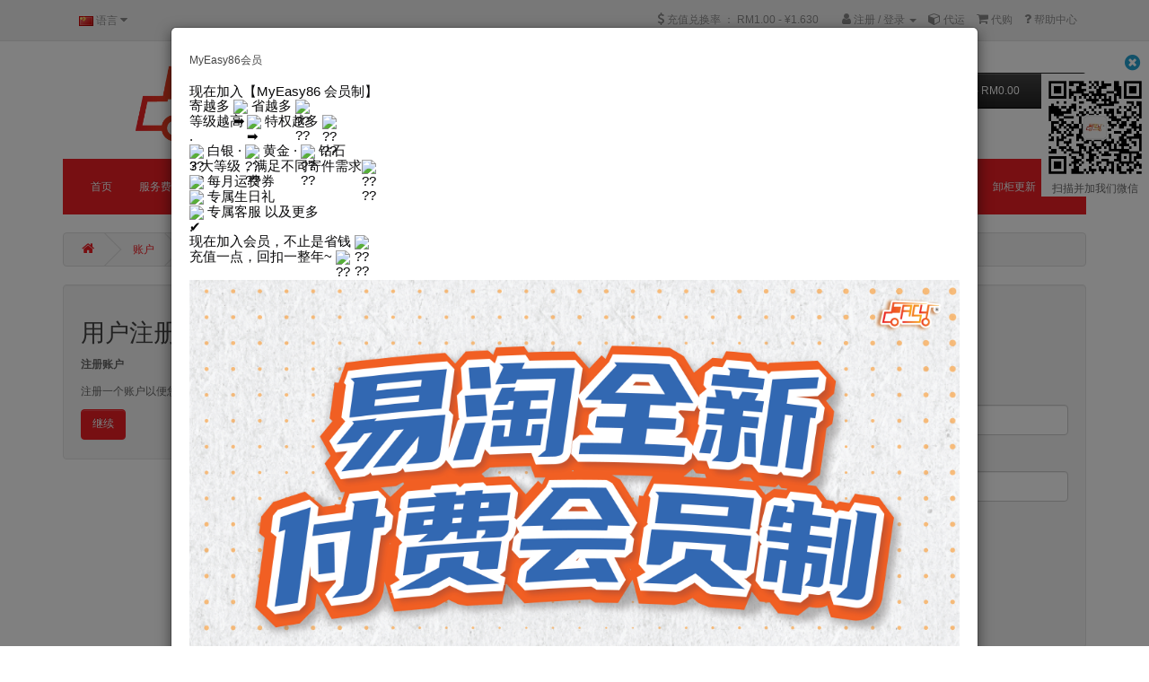

--- FILE ---
content_type: text/html; charset=utf-8
request_url: https://myeasy86.com/index.php?route=account/login
body_size: 19127
content:
<!DOCTYPE html>
<!--[if IE]><![endif]-->
<!--[if IE 8 ]><html dir="ltr" lang="cn" class="ie8"><![endif]-->
<!--[if IE 9 ]><html dir="ltr" lang="cn" class="ie9"><![endif]-->
<!--[if (gt IE 9)|!(IE)]><!-->
<html dir="ltr" lang="cn">
<!--<![endif]-->
<head>
    
<meta charset="UTF-8" />
<meta name="viewport" content="width=device-width, initial-scale=1">
<title>用户登录</title>
<base href="https://myeasy86.com/" />
<meta http-equiv="X-UA-Compatible" content="IE=edge">
<link href="https://myeasy86.com/site/myeasy86.com/image/catalog/setting/easy86 logo png.png" rel="icon" />
<script src="catalog/view/javascript/jquery/jquery-2.1.1.min.js" type="text/javascript"></script>
<link href="catalog/view/javascript/bootstrap/css/bootstrap.min.css" rel="stylesheet" media="screen" />
<script src="catalog/view/javascript/bootstrap/js/bootstrap.min.js" type="text/javascript"></script>
<link href="catalog/view/javascript/font-awesome/css/font-awesome.min.css" rel="stylesheet" type="text/css" />
<!--<link href="//fonts.googleapis.com/css?family=Open+Sans:400,400i,300,700" rel="stylesheet" type="text/css" />-->
<link href="catalog/view/theme/default/stylesheet/stylesheet.css?version=20250511" rel="stylesheet">
<!-- Android -->
<meta name="theme-color" content="#29B2E7" />
<!-- Windows Phone -->
<meta name="msapplication-navbutton-color" content="#29B2E7">
<!-- iOS Safari -->
<meta name="apple-mobile-web-app-capable" content="yes">
<meta name="apple-mobile-web-app-status-bar-style" content="black-translucent">
<link href="catalog/view/javascript/jquery/datetimepicker/bootstrap-datetimepicker.min.css" type="text/css" rel="stylesheet" media="screen" />
<link href="catalog/view/theme/default/stylesheet/zmenu/default.css?version=20210305" type="text/css" rel="stylesheet" media="screen" />
<link href="catalog/view/theme/default/stylesheet/news.css" type="text/css" rel="stylesheet" media="screen" />
    <style type="text/css">
.order_status {
        border-radius: 50px;
        padding: 6px;
        white-space: nowrap;
        font-size: 10px;
        min-width: 50px;
        font-weight: bold;
}.
.order_status_0 {
         /*border: 1px solid #999999;*/
        border: 0px;
         color: #999999;
}
.order_status_1 {
    border: 1px solid #5abcba;
    color: #5abcba;
}
.order_status_2 {
    border: 1px solid #2b9303;
    color: #2b9303;
}
.order_status_3 {
    border: 1px solid #faa732;
    color: #faa732;
}
.order_status_4 {
    border: 1px solid #dd46bf;
    color: #dd46bf;
}
.order_status_5 {
    border: 1px solid #1d89ff;
    color: #1d89ff;
}
.order_status_6 {
    border: 1px solid #02e600;
    color: #02e600;
}
.order_status_7 {
    border: 1px solid #d60000;
    color: #d60000;
}
.order_status_8 {
    border: 1px solid #ff0000;
    color: #ff0000;
}

.order_product_status {
    border-radius: 50px;
    padding: 6px;
    white-space: nowrap;
    font-size: 10px;
    min-width: 50px;
    font-weight: bold;
}.
 .order_product_status_0 {
     border: 1px solid #999999;
     color: #999999;
 }
.order_product_status_1 {
    border: 1px solid #5abcba;
    color: #5abcba;
}
.order_product_status_2 {
    border: 1px solid #2b9303;
    color: #2b9303;
}
.order_product_status_3 {
    border: 1px solid #faa732;
    color: #faa732;
}
.order_product_status_4 {
    border: 1px solid #dd46bf;
    color: #dd46bf;
}
.order_product_status_5 {
    border: 1px solid #1d89ff;
    color: #1d89ff;
}
.order_product_status_6 {
    border: 1px solid #ff0000;
    color: #ff0000;
}
.order_product_status_7 {
    border: 1px solid #d60000;
    color: #d60000;
}
.topup_status {
    border-radius: 50px;
    padding: 6px;
    white-space: nowrap;
    font-size: 10px;
    min-width: 50px;
    font-weight: bold;
}
.topup_status_0 {
    border: 1px solid #5abcba;
    color: #5abcba;
}
.topup_status_1 {
    border: 1px solid #02e600;
    color: #02e600;
}
.topup_status_2 {
    border: 1px solid #ff0000;
    color: #ff0000;
}

.delivery_status {
    border-radius: 50px;
    padding: 6px;
    white-space: nowrap;
    font-size: 10px;
    min-width: 50px;
    font-weight: bold;
}

.delivery_status_1 {
    border: 1px solid #2b9303;
    color: #2b9303;
}

.delivery_status_2 {
    border: 1px solid #dd46bf;
    color: #dd46bf;
}
@media print {
    header, footer, aside, form, .wechat-qrcode, #column-right, #column-left, .breadcrumb, .btn, iframe, #tawkchat-maximized-wrapper, #tawkchat-minified-wrapper  {
        display: none;
    }
}
</style>
<script src="catalog/view/javascript/jquery/back_to_top/back_to_top.js" type="text/javascript"></script>
<link href="catalog/view/javascript/jquery/back_to_top/back_to_top.css" rel="stylesheet">
<script src="catalog/view/javascript/jquery/scrolltofixed-min.js" type="text/javascript"></script>
<script src="catalog/view/javascript/jquery/jquery.marquee.min.js" type="text/javascript"></script>
<script src="catalog/view/javascript/jquery/jquery.grids.min.js" type="text/javascript"></script>
<script src="catalog/view/javascript/common.js?version=20250424" type="text/javascript"></script>
<script type="text/javascript">
        $(document).ready(function() {
            // 3 options
            $('#top').scrollToFixed(); // top bar
            // $('#menu').scrollToFixed(); // menu bar
            // $('header').scrollToFixed(); // entire header
        });
</script>
<script src="catalog/view/javascript/jquery/datetimepicker/moment.js" type="text/javascript"></script>
<script src="catalog/view/javascript/jquery/datetimepicker/bootstrap-datetimepicker.min.js" type="text/javascript"></script>
<script src="catalog/view/javascript/modal.js" type="text/javascript"></script>
<!-- Google tag (gtag.js) -->
<script async src="https://www.googletagmanager.com/gtag/js?id=G-82GGE5XBHC"></script>
<script>
  window.dataLayer = window.dataLayer || [];
  function gtag(){dataLayer.push(arguments);}
  gtag('js', new Date());

  gtag('config', 'G-82GGE5XBHC');
</script>


<script>
!function(f,b,e,v,n,t,s)
{if(f.fbq)return;n=f.fbq=function(){n.callMethod?
n.callMethod.apply(n,arguments):n.queue.push(arguments)};
if(!f._fbq)f._fbq=n;n.push=n;n.loaded=!0;n.version='2.0';
n.queue=[];t=b.createElement(e);t.async=!0;
t.src=v;s=b.getElementsByTagName(e)[0];
s.parentNode.insertBefore(t,s)}(window,document,'script','https://connect.facebook.net/en_US/fbevents.js');
fbq('init', '745763832461365');
fbq('track', 'PageView');





</script>
<noscript>
<img height="1" width="1" src="https://www.facebook.com/tr?id=745763832461365&ev=PageView&noscript=1"/>
</noscript><style id="vie-theme-editor-style">.owl-carousel {
  background-color: transparent;
}

.owl-controls.clickable {
  height: 0;
}

header {
  margin-bottom: 0;
}

#menu.navbar {
  margin-bottom: 0;
}

#content {
  /*padding-top: 20px;*/
  min-height: 0;
}

/*
#slideshow0 {
  margin: 0;
}
*/

.breadcrumb {
  margin-top: 20px;
  /*margin-bottom: 0;*/
}

footer h2 {
  font-size: 13px;
  font-weight: bold;
  color: #fff;
}

/*
footer hr {
  display: none;
}
*/

#page-wrapper.boxed {
  max-width: 1170px;
  margin: 0 auto;
}

#vie-promotion-content-container {
  margin-top: 30px;
}

.contact-information-list i,
.contact-information-list p {
  display: inline-block;
}

.contact-information-list li {
  padding: 0;
}

.contact-information-list i {
  vertical-align: top;
  padding-top: 5px;
  padding-right: 5px;
}

/* Main */





body a {
  color: rgb(237, 29, 36);
}



body a:hover {
  color: rgb(193, 3, 9);
}


/* Headings */














/* Top Bar */
#top .nav .open > a {
  background-color: transparent;
}













/* Header */



/* Search */







#search .input-group-btn button {
  
  
}


#search .input-group-btn button:hover {
  
  
}

/* Cart */


















/* Main Navigation */

#menu {
  
  background-color: rgb(237, 29, 36);
  
  
  background-image: none;
  
  
  
  
  
  border: 1px solid rgb(237, 29, 36);
  
  
  border-radius: 0px;
    
}





#menu .nav > li > a {
  
  
  padding-top: 20px;
  padding-bottom: 20px;
  
}





#menu .btn-navbar,
#menu .btn-navbar:hover,
#menu .btn-navbar:focus,
#menu .btn-navbar:active,
#menu .btn-navbar.disabled,
#menu .btn-navbar[disabled] {
  
    background-image: none;
    background-color: transparent;
    border-color: transparent;
  
  
}


/* Navigation Submenus */












/* Product Listing */


































/* Footer */
 







/* Bottom */
#bottom {
  padding: 5px 0;
}

#bottom .payment-methods ul {
  list-style: none;
  margin-bottom: 0;
  text-align: right;
}

#bottom .payment-methods li {
  display: inline-block;
  width: 50px;
  background-color: #fff;
  border-radius: 2px;
  text-align: center;
  padding: 0px 5px;  
}

 





/* Form Elements */







.btn-primary {
  
  background-image: none;
  background-color: rgb(237, 29, 36);
  
  
  
  border-color: rgb(237, 29, 36);
  
}



.btn-primary:hover {
  
  background-image: none;
  background-color: rgb(189, 6, 12);
  
  
  
  border-color: rgb(237, 29, 36);
  
}




/* BREADCRUMB */






/* PAGINATION */










/* LIST */








/* Information Module */
.sidebar .nav-tabs {
  border-bottom: none;
  
}

.sidebar .nav-tabs > li > a {
  margin-right: 0;
  border-radius: 0;
  
}


/* Product Page */











</style>
<style>.account-order_product #content .table tr td:nth-child(3) {width: 110px!important;}

.account-order_product #content .table thead .text-left:nth-child(3), .account-order_product #content .table thead .text-left:nth-child(4) {
text-align: center;
}

.account-address-add #content .form-group:nth-child(9) .col-sm-10:after {
content: "请填写正确的邮政编码，因填写错误邮政编码将会产生费用"!important;
color: red;
font-size: 13px;
}

.account-address-edit #content .form-group:nth-child(9) .col-sm-10:after {
content: "请填写正确的邮政编码，因填写错误邮政编码将会产生费用"!important;
color: red;
font-size: 13px;
}

.account-submit_order #shipping-address-type  #shipping-new .form-group:nth-child(9) .col-sm-10:after {
content: "请填写正确的邮政编码，因填写错误邮政编码将会产生费用"!important;
color: red;
font-size: 13px;
}

@media (min-width: 1300px) {
.container {
    width: 1340px;
}
}
body, h1, h2, h3, h4, h5, h6, p, a, span, li, b, strong, div, li, td, th { font-family: Helvetica, Arial, 'Hiragino Sans GB', 'Microsoft Yahei', '黑体', sans-serif;
}

#tab-1 .delivery_status {
display: none;
}

[id^="gb-widget"] {
bottom: 101px !important;
}

.information-contact #content form{
display:none !important;
}

.product-thumb .caption {
min-height: 150px;
}
.product-layout .product-thumb .caption {
min-height: 200px;
}

@media (min-width: 768px ) {
    #logo-container #search, #logo-container #cart, #logo-container #order_tracking_search {
        margin-top: 15px;
    }


#bottom a {
color: #e2e2e2;
}

a.order_upload {
display: none;
}

.account-order_product-edit-cn #content fieldset .form-group:nth-child(17) .col-sm-2:after { content: "\A(客户记录用途)"!important;
white-space: pre-line; }

.account-order_product-edit-en #content fieldset .form-group:nth-child(17) .col-sm-2:after { content: "\A(for customer reference only)"!important;
white-space: pre-line; }

.information-warehouse #content .panel-default:nth-child(2) .row:nth-child(4):after { content: "适用于邮编 79000-82999 "!important;
font-size: 12.5px; }

.information-warehouse #content .panel-default:nth-child(3) .row:nth-child(4):after { content: " 适用于邮编40000-40170，40150-40160，40400-40460，41000-41400，42000-42200，42500-42700，43000-43500，43200-43300，43700，46000-46400，47000,  47100-47190，47300-47301，47400-47410，47500-47650，47800-47820,  47830，48000-48300，50000-50585，51000-51200，52000-52200，53000-53300，55000-55300，56000-56100，57000-58200,  68000，68100，30000-36800，83000-83999，84000-85000，86000-86200 **偏远地区除外，请先咨询客服**"!important;
font-size: 12.5px; }
}
.information-warehouse #content .panel-default:nth-child(4) .row:nth-child(4):after { content: "适用于邮编 01000-01694, 02400-02500, 05000-05990, 06000-06009, 06250, 06350-06750, 08000-08010, 08100-08110, 08300-08330, 08600-08800, 09000, 09400, 09600, 11000-14200, 14300,14400"!important;
font-size: 12.5px; }
}
.information-warehouse #content .panel-default:nth-child(2) .row:nth-child(4):after { content: "适用于邮编 79000 - 82999 **偏远地区PENGERANG, DESARU, BENUT, KUKUP,LAYANG-LAYANG,TANJUNG SEDILI除外，请先咨询客服**"!important;
font-size: 12.5px; }
}
.account-submit_order #shipping-address-type .radio:nth-child(2):after {
content: "  **亲，提交前请确认正确的发货地址"!important;
color:red;
}
/*
.information-warehouse #content .panel-default:nth-child(1) .row:nth-child(4):after { content: " 适用于邮编 47500-47650，47100-47190，57000-58200"!important;
font-size: 12.5px; }
}
*/
.account-submit_order #addon-service-panel-body:after{
content: "  **任何包裹要求请备注【快递单号】和【说明】，备注订单号一律无视。"!important;
color:red;
}
.account-submit_order #delivery-method-panel-body:before{
content: "  **Please read & understand our Terms & Conditions before place order 下单前请先细读条款条规，一旦提交运单不允许增加或者减少包裹，请提交运单前务必检查清楚"!important;
color:red;
}
.information-warehouse-cn .panel-group #warehouse1 .panel-body:before{
content: "  空运/海运服务"!important;
color:black;
font-size: 16px;
margin-left: auto;
margin-right: auto;
font-weight: bold;
}
.information-warehouse-cn .panel-group #warehouse3 .panel-body:before{
content: "  海运服务 【吉隆坡/雪兰莪】指定邮编地区"!important;
color:black;
font-size: 16px;
margin-left: auto;
margin-right: auto;
font-weight: bold;
}
.information-warehouse-cn .panel-group #warehouse4 .panel-body:before{
content: "  海运服务 【柔佛】指定邮编地区"!important;
color:black;
font-size: 16px;
margin-left: auto;
margin-right: auto;
font-weight: bold;
}
.information-warehouse-cn .panel-group #warehouse5 .panel-body:before{
content: " 海运服务【吉隆坡/雪兰莪】指定邮编地区"!important;
color:black;
font-size: 16px;
margin-left: auto;
margin-right: auto;
font-weight: bold;
}

.information-warehouse-cn .panel-group #warehouse6 .panel-body:before{
content: " 海运服务【槟城】指定邮编地区"!important;
color:black;
font-size: 16px;
margin-left: auto;
margin-right: auto;
font-weight: bold;
}
#bottom .container{
text-align: center;
}

 @media only screen and (max-width: 760px), (min-device-width: 768px) and (max-device-width: 979px)  {


		
	}

.btn_save_as_draft {
display: none;
}

.list-inline > li:nth-child(2) > a{
display:none;
}
 @media only screen and (max-width: 760px), (min-device-width: 768px) and (max-device-width: 979px)</style>
    <meta property="og:title" content="用户登录" >
    <meta property="og:description" content="" >
            <meta property="og:image" content="https://myeasy86.com/site/myeasy86.com/image/cache/catalog/setting/Untitled-1-01-200x200.jpg" >
    <meta property="og:image:width" content="300">
    <meta property="og:image:height" content="300">
        <meta property="og:site_name" content="MyEasy86易淘 " >
        <meta property="og:type" content="website" >
        <!--<link rel="stylesheet" href="https://use.fontawesome.com/releases/v5.8.1/css/all.css" integrity="sha384-50oBUHEmvpQ+1lW4y57PTFmhCaXp0ML5d60M1M7uH2+nqUivzIebhndOJK28anvf" crossorigin="anonymous">-->
</head>
<body class="no-login account-login account-login no-login account-login account-login-cn body-cn">
<div id="page-wrapper" class="">
    <header>
  <nav id="top">
  <div class="container">
          <div class="pull-left">
<form action="https://myeasy86.com/index.php?route=common/language/language" method="post" enctype="multipart/form-data" id="language">
  <div class="btn-group">
    <button class="btn btn-link dropdown-toggle" data-toggle="dropdown">
            <img src="image/flags/cn.png" alt="Chinese" title="Chinese">                    <span class="hidden-xs hidden-sm hidden-md">语言</span> <i class="fa fa-caret-down"></i></button>
    <ul class="dropdown-menu">
            <li><a href="cn"><img src="image/flags/cn.png" alt="Chinese" title="Chinese" /> Chinese</a></li>
            <li><a href="en"><img src="image/flags/gb.png" alt="English" title="English" /> English</a></li>
          </ul>
  </div>
  <input type="hidden" name="code" value="" />
  <input type="hidden" name="redirect" value="https://myeasy86.com/index.php?route=account/login" />
</form>
</div>
    <div id="top-links" class="nav pull-right">
      <ul class="list-inline">
          

                    <li><a href="https://myeasy86.com/index.php?route=account/topup"><i class="fa fa-dollar"></i></a> <span class="hidden-xs hidden-sm hidden-md">充值兑换率 ：</span>
                                <span>RM1.00 - ¥1.630</span>
                        </li>
                  <li><a href="https://myeasy86.com/index.php?route=information/contact"><i class="fa fa-phone"></i></a> <span class="hidden-xs hidden-sm hidden-md">   </span></li>
                    <li class="dropdown"><a href="https://myeasy86.com/index.php?route=account/account" title="会员中心" class="dropdown-toggle" data-toggle="dropdown"><i class="fa fa-user"></i> <span class="hidden-xs hidden-sm hidden-md">注册 / 登录</span> <span class="caret"></span></a>
                    <ul class="dropdown-menu dropdown-menu-right">
                        <li><a href="https://myeasy86.com/index.php?route=account/register">注册</a></li>
            <li><a href="https://myeasy86.com/index.php?route=account/login">登录</a></li>
                      </ul>
        </li>
        <!--<li><a href="https://myeasy86.com/index.php?route=account/wishlist" id="wishlist-total" title="收藏 （0）"><i class="fa fa-heart"></i> <span class="hidden-xs hidden-sm hidden-md">收藏 （0）</span></a></li>-->
        <!--<li><a href="https://myeasy86.com/index.php?route=checkout/cart" title="代运／代购"><i class="fa fa-shopping-cart"></i> <span class="hidden-xs hidden-sm hidden-md">代运／代购</span></a></li>-->
                    <li><a href="https://myeasy86.com/index.php?route=account/shipforme" title="代运"><i class="fa fa-cube"></i> <span class="hidden-xs hidden-sm hidden-md">代运</span></a></li>
                              <li><a href="https://myeasy86.com/index.php?route=information/buy_for_me" title="代购"><i class="fa fa-shopping-cart"></i> <span class="hidden-xs hidden-sm hidden-md">代购</span></a></li>
                    <!--<li><a href="https://myeasy86.com/index.php?route=checkout/checkout" title="去结账"><i class="fa fa-share"></i> <span class="hidden-xs hidden-sm hidden-md">去结账</span></a></li>-->
                    <li><a href="https://myeasy86.com/index.php?route=information/faq" title="帮助中心"><i class="fa fa-question"></i> <span class="hidden-xs hidden-sm hidden-md">帮助中心</span></a></li>
                </ul>
    </div>
  </div>
</nav>
  <div id="logo-container" class="container">
    <div class="row">
      <div class="col-sm-4">
        <div id="logo">
                    <a href="https://myeasy86.com/"><img src="https://myeasy86.com/site/myeasy86.com/image/catalog/setting/Untitled-1-01.jpg" title="MyEasy86易淘 " alt="MyEasy86易淘 " class="img-responsive" /></a>
                  </div>
      </div>
                    <div class="col-sm-5"><div id="search" class="input-group">
    <input type="text" name="search" value="" placeholder="输入淘口令，欲购买商品的网址搜索" class="form-control input-lg" />
        <span class="input-group-btn">
    <button type="button" class="btn btn-default btn-lg"><i class="fa fa-search"></i></button>
  </span>
  </div>

</div>
      <div class="col-sm-3"><div id="cart" class="btn-group btn-block">
  <button type="button" data-toggle="dropdown" data-loading-text="载入中..." class="btn btn-inverse btn-block btn-lg dropdown-toggle"><i class="fa fa-shopping-cart"></i> <span id="cart-total">0 个商品 - RM0.00</span></button>
  <ul class="dropdown-menu pull-right">
    <form action="https://myeasy86.com/index.php?route=checkout/checkout&amp;warehouse_id=0" method="post" enctype="multipart/form-data">
        <li>
      <p class="text-center">您的购物车内没有商品！</p>
    </li>
              </form>
  </ul>
</div>
<script type="text/javascript">
  $('#cart .dropdown-menu').on('click', function (e) {
    e.stopPropagation();
  });

  $('#input-cart-warehouse-id').on('change', function () {
    var checkout_url = $(this).closest("form").attr("action");
    //var checkout_url = $('#button-cart-checkout').attr('href');

    if (checkout_url) {
      checkout_url = checkout_url.substr(0, 17 + checkout_url.indexOf('checkout/checkout')) + '&product_type=1&warehouse_id=' + this.value;

      //$('#button-cart-checkout').attr('href', checkout_url);
      $(this).closest("form").attr("action", checkout_url);
    }
  });

  $('#button-cart-checkout').click(function () {
    $('#input-cart-warehouse-id').trigger('change');
    var warehouse_id = $('#input-cart-warehouse-id').val();
    var cart_total = $('#cart_total_value').val();
    var balance = $('#account_balance_value').val();

    if (parseFloat(balance) >= parseFloat(cart_total)) {
      if (warehouse_id > 0) {
        $('#input-cart-warehouse-id').parent().removeClass("has-error");
        $('#cart-warehouse-error').hide();

                  return true;
              } else {
        $('#input-cart-warehouse-id').parent().removeClass("has-error").addClass("has-error");
        $('#cart-warehouse-error').show();
        alert('请选择仓库');
        return false;
      }
    } else {
      alert('');
            return false;
    }
  });
</script>
</div>
                  </div>
  </div>

<div class="container">
<!--HORIZONTAL-->
<nav id="menu" class="navbar ">
    <div class="navbar-header"><span id="category" class="visible-xs">菜单</span>
        <button type="button" class="btn btn-navbar navbar-toggle" data-toggle="collapse" data-target=".navbar-ex1-collapse"><i class="fa fa-bars"></i></button>
    </div>
    <div class="collapse navbar-collapse navbar-ex1-collapse">
        <ul class="nav navbar-nav">
            <li >
<a href="/" class=""><span class="z-title">首页</span></a>
</li> 
<li >
<a href="/index.php?route=information/delivery_fee" class=""><span class="z-title">服务费用</span></a>
</li> 
<li >
<a href="/index.php?route=account/account" class=""><span class="z-title">会员中心</span></a>
</li> 
<li >
<a href="/index.php?route=information/order_tracking" class=""><span class="z-title">运单追踪</span></a>
</li> 
<li >
<a href="/about_us" class=""><span class="z-title">关于我们</span></a>
</li> 
<li >
<a href="/index.php?route=information/contact" class=""><span class="z-title">联系我们</span></a>
</li> 
<li >
<a href="https://myeasy86.com/terms" class=""><span class="z-title">条款条规</span></a>
</li> 
<li >
<a href="https://myeasy86.com/index.php?route=information/information&information_id=8" class=""><span class="z-title">一键代购/代运</span></a>
</li> 
<li >
<a href="https://myeasy86.com/淘宝代购" class=""><span class="z-title">淘宝代购</span></a>
</li> 
<li >
<a href="https://myeasy86.com/如何选择仓库_驿站" class=""><span class="z-title">如何选择仓库 或 驿站</span></a>
</li> 
<li >
<a href="https://myeasy86.com/代运教学" class=""><span class="z-title">代运教学</span></a>
</li> 
<li >
<a href="https://myeasy86.com/self_collect" class=""><span class="z-title">自提站点</span></a>
</li> 
<li >
<a href="https://myeasy86.com/index.php?route=information/information&information_id=14" class=""><span class="z-title">卸柜更新</span></a>
</li> 
        </ul>
    </div>
</nav>

        

</div>
</header>
                        <script>
        document.addEventListener("DOMContentLoaded", () => {
            const imageElements = document.querySelectorAll('img, [attr_image]');
        const imageSources = [];

        imageElements.forEach(function (el) {
            const src = el.getAttribute('src') || el.getAttribute('attr_image');

            if (src && src.includes('cbu01.alicdn.com')) {
                imageSources.push(src);

                // 设置 loading 占位图
                if (el.tagName.toLowerCase() === 'img') {
                    el.setAttribute('alt', '');
                    el.setAttribute('data-original-src', src);
                    el.setAttribute('src', '/image/loading_gray.gif');
                }
            }
        });

        //console.log(imageSources);

        if (imageSources.length === 0) return;

        /*
        imageSources.forEach(originalSrc => {
            $.ajax({
                url: 'index.php?route=tool/image/convert',
                type: 'post',
                data: { images: [{ original: originalSrc, src: originalSrc }] },
                dataType: 'json',
                success: function(json) {
                    //console.log(json);
                    if (!json || !json[0] || !json[0].base64) return;

                    const base64Image = json[0].base64;

                    // 替换 <img> 的 src
                    document.querySelectorAll('img').forEach(img => {
                        const currentSrc = img.getAttribute('data-original-src');
                        if (currentSrc === originalSrc) {
                            img.setAttribute('src', base64Image);
                            img.removeAttribute('data-original-src');
                        }
                    });

                    // 替换 background-image
                    document.querySelectorAll('[style]').forEach(el => {
                        const styleBg = el.style.backgroundImage;
                        if (styleBg && styleBg.includes(originalSrc)) {
                            el.style.backgroundImage = `url("${base64Image}")`;
                            }
                        });
                    }
                });
            });
            */

        const batchSize = 5; // 一次处理5张图
        for (var i = 0; i < imageSources.length; i += batchSize) {
            const batch = imageSources.slice(i, i + batchSize);

            $.ajax({
                url: '/convert_image.php',
                type: 'post',
                data: {
                    images: batch.map(originalSrc => ({ original: originalSrc, src: originalSrc }))
        },
            dataType: 'json',
                success: function(json) {
                if (!json || !Array.isArray(json)) return;

                json.forEach(item => {
                    if (!item.base64 || !item.original) return;

                const base64Image = item.base64;
                const originalSrc = item.original;

                // 替换 <img> 的 src
                document.querySelectorAll('img').forEach(img => {
                    const currentSrc = img.getAttribute('data-original-src');
                if (currentSrc === originalSrc) {
                    img.setAttribute('src', base64Image);
                    img.removeAttribute('data-original-src');
                }
            });

                // 替换 background-image
                document.querySelectorAll('[style]').forEach(el => {
                    const styleBg = el.style.backgroundImage;
                if (styleBg && styleBg.includes(originalSrc)) {
                    el.style.backgroundImage = `url("${base64Image}")`;
                }
            });
            });
            }
        });
        }

        });
    </script>
    <div class="container">
  <ul class="breadcrumb">
        <li><a href="https://myeasy86.com/"><i class="fa fa-home"></i></a></li>
        <li><a href="https://myeasy86.com/index.php?route=account/account">账户</a></li>
        <li><a href="https://myeasy86.com/index.php?route=account/login">登录</a></li>
            </ul>
      <div class="row">                      <div id="content" class="col-sm-12"><div>
    <style>
.account-order_product #tab-3 input {
 display: none;
}
</style>

<script>
$('.account-order_product #tab-3 form').before('<div style="color:red; font-weight: bold; font-size: 18px">USJ 01 驿站已关闭 暂时无法提交运单， 请在 15/3/25， 9:00早上从新提交运单。 导致任何不便， 深感抱歉。<br/></div>');
</script></div>
      <div class="row">
                <div class="col-sm-6" id="div_register">
          <div class="well">
            <h2>用户注册</h2>
            <p><strong>注册账户</strong></p>
            <p>注册一个账户以便您更快捷地购物， 查看订单状态， 查看订购记录， 和更多的管理项目。</p>
            <a href="https://myeasy86.com/index.php?route=account/register" class="btn btn-primary">继续</a></div>
        </div>
                <div class="col-sm-6" id="div_login" >
          <div class="well">
            <h2>会员登录</h2>
            <p><strong>如果您已经是本站会员，请直接登录。</strong></p>
            <form action="https://myeasy86.com/index.php?route=account/login" method="post" enctype="multipart/form-data">
              <div class="form-group">
                <label class="control-label" for="input-email">用户名 / 邮箱地址</label>
                <input type="text" name="email" value="" placeholder="用户名 / 邮箱地址" id="input-email" class="form-control" />
              </div>
              <div class="form-group">
                <label class="control-label" for="input-password">密码：</label>
                <input type="password" name="password" value="" placeholder="密码：" id="input-password" class="form-control" />
                <a href="https://myeasy86.com/index.php?route=account/forgotten">忘记密码？</a></div>
                <div><label class="checkbox">
                        <input name="remember_me" type="checkbox" value="1" />
                        保持登入状态（30天）</label></div>
              <input type="submit" value="登录" class="btn btn-primary" style="float:left" />
                          </form>
              <div id="fb-root"></div>
<script type="text/javascript"><!--

    $(document).ready(function(){
        $("#pop_win").height($(window).height()+"px");
        $("#pop_win").width($(window).width()+"px");

        $("#user_form").submit(function(e){
            e.preventDefault();
            $.ajax({
                url:"index.php?route=account/facebook_login",
                data:$(this).serialize()+"&register=1",
                dataType:"json",
                type:"post",
                success:function(data){
                    if(data["action"]=="register_failed"){
                        if ($('.form-group').hasClass('has-error')) {
                            $('.form-group').removeClass('has-error');
                            $('.form-group > div > div').html('');
                        }
                        if (typeof data["error"]["warning"] != "undefined") {
                            $("#msg-warning").html("<div class='alert alert-danger'>" + data["error"]["warning"] + "</div>");
                        }
                        if (typeof data["error"]["username"] != "undefined") {
                            $("#msg-username").html("<div class='text-danger'>" + data["error"]["username"] + "</div>");
                            $("#msg-username").parent().addClass('has-error');
                        }
                        if (typeof data["error"]["email"] != "undefined") {
                            $("#msg-email").html("<div class='text-danger'>" + data["error"]["email"] + "</div>");
                            $("#msg-email").parent().addClass('has-error');
                        }
                        if (typeof data["error"]["firstname"] != "undefined") {
                            $("#msg-firstname").html("<div class='text-danger'>" + data["error"]["firstname"] + "</div>");
                            $("#msg-firstname").parent().addClass('has-error');
                        }
                        if (typeof data["error"]["lastname"] != "undefined") {
                            $("#msg-lastname").html("<div class='text-danger'>" + data["error"]["lastname"] + "</div>");
                            $("#msg-lastname").parent().addClass('has-error');
                        }
                        if (typeof data["error"]["telephone"] != "undefined") {
                            $("#msg-telephone").html("<div class='text-danger'>" + data["error"]["telephone"] + "</div>");
                            $("#msg-telephone").parent().addClass('has-error');
                        }
                                        } else if(data["action"]=="register_success" || data["action"]=="edit_success"){
                                                    window.location.href = "index.php?route=account/account"; // need to change for different page
                                            } else {
                        alert("请稍后再试");
                    }
                }
            });
        });

    });

    // This is called with the results from from FB.getLoginStatus().
    function statusChangeCallback(response) {
        console.log("statusChangeCallback");
        console.log(response);
        // The response object is returned with a status field that lets the
        // app know the current login status of the person.
        // Full docs on the response object can be found in the documentation
        // for FB.getLoginStatus().
        //var uri = encodeURI('http://logistics.worldsyntech.com/index.php?route=account/facebook_login');
        if (response.status === "connected") {
            //alert("connected");
            //window.location.href=uri;
            // Logged into your app and Facebook.
            facebookLogin();
            $("#status").html("facebookLogin");
        } else if (response.status === "not_authorized") {
            //alert("not_authorized");
            //if ($('#is-desktop').is(':hidden')) {
                authoriseLogin();
            //}
            //window.location = encodeURI("https://www.facebook.com/dialog/oauth?client_id=172062696994082&redirect_uri="+uri+"&response_type=token&scope=public_profile,email");
            // The person is logged into Facebook, but not your app.
            $("#status").html("如果弹出窗口被拦截，<br/>请刷新后重新使用脸书登录。");

        } else {
            //alert("else");
            //if ($('#is-desktop').is(':hidden')) {
                authoriseLogin();
            //}
            //window.location = encodeURI("https://www.facebook.com/dialog/oauth?client_id=172062696994082&redirect_uri="+uri+"&response_type=token&scope=public_profile,email");
            // The person is not logged into Facebook, so we"re not sure if
            // they are logged into this app or not.
            $("#status").html("请先登录去脸书．");
        }
        $("#status").append('|' + response.status);
    }

    // This function is called when someone finishes with the Login
    // Button.  See the onlogin handler attached to it in the sample
    // code below.
    function checkLoginState() {
        //deleteCookie("fblo_172062696994082");
        //deleteCookie("fbm_172062696994082");
        //deleteCookie("fbsr_172062696994082");

        FB.getLoginStatus(function(response) {
            statusChangeCallback(response);
        });
    }

    function authoriseLogin() {

        FB.login(function(response){
            if(response.status == 'connected'){
                facebookLogin();
            } else {
                //document.getElementById("status").innerHTML = "Please log into this app.";
            }
        },{scope: 'email'}); // , display: 'redirect'

    }

    window.fbAsyncInit = function() {
        FB.init({
            appId      : "172062696994082",
            channelUrl : '//connect.facebook.net/en_US/all.js', // Channel File
            cookie     : true,  // enable cookies to allow the server to access
            status     : true, // check login
            xfbml      : true,  // parse social plugins on this page
            version    : "v2.9" // use graph api version 2.5
        });

        // Now that we"ve initialized the JavaScript SDK, we call
        // FB.getLoginStatus().  This function gets the state of the
        // person visiting this page and can return one of three states to
        // the callback you provide.  They can be:
        //
        // 1. Logged into your app ("connected")
        // 2. Logged into Facebook, but not your app ("not_authorized")
        // 3. Not logged into Facebook and can"t tell if they are logged into
        //    your app or not.
        //
        // These three cases are handled in the callback function.

        //FB.getLoginStatus(function(response) {
        //    statusChangeCallback(response);
        //});

    };

    // Load the SDK asynchronously
    (function(d, s, id) {
        var js, fjs = d.getElementsByTagName(s)[0];
        if (d.getElementById(id)) return;
        js = d.createElement(s); js.id = id;
        js.src = "//connect.facebook.net/en_US/sdk.js";
        fjs.parentNode.insertBefore(js, fjs);
    }(document, "script", "facebook-jssdk"));

    // Here we run a very simple test of the Graph API after login is
    // successful.  See statusChangeCallback() for when this call is made.
    function facebookLogin() {
        console.log("Welcome!  Fetching your information.... ");
        alert('脸书登录中 ...');
        FB.api("/me?fields=id,first_name,last_name,email", function(response) {
            if (typeof response.email == "undefined") {
                response.email = '';
            }
            var remember_me = 0;
            if ($('input[name=remember_me]').length && $('input[name=remember_me]').prop('checked')) {
                remember_me = 1;
            }

            $.ajax({
                url:"index.php?route=account/facebook_login",
                data:"facebook_id="+response.id+"&fb_first_name="+encodeURIComponent(response.first_name)+"&fb_last_name="+encodeURIComponent(response.last_name)+"&fb_email="+encodeURIComponent(response.email)+"&login=1&remember_me="+remember_me,
                dataType:"json",
                type:"post",
                success:function(data){
                    if (data["action"]=="login_success"){
                                            window.location.href = "index.php?route=account/account"; // need to change to different page
                                            } else if(data["action"]=="login_failed"){
                        document.getElementById("status").innerHTML = "<br/><div class='alert alert-danger'>" + data["error"]["warning"] + "</div>";
                    } else if(data["action"]=="register" || data["action"]=="edit_profile"){
                        //window.location.href = "index.php?route=account/edit";
                        $("#facebook_id").val(data["facebook_id"]);
                        $("#username").val(data["username"]);
                        $("#firstname").val(data["firstname"]);
                        $("#lastname").val(data["lastname"]);
                        $("#email").val(data["email"]);
                        $("#pop_win").show();
                    }
                }
            });

            //document.getElementById("status").innerHTML = "Thanks for logging in, " + response.name + "!";
        });
    }
//--></script>

<div style="padding: 0px 10px; float: left; display: inline-block">
    <button id="button-facebook" class="btn btn-primary" onclick="checkLoginState();" style="width:100%"><i class="fa fa-facebook-square" aria-hidden="true"></i> 脸书登录</button>
    <!--<fb:login-button size="large" scope="public_profile,email" onlogin="checkLoginState();">脸书登录    </fb:login-button>-->

    <div id="status">
    </div>
    <div id="is-desktop" class="hidden-xs"></div>
</div>

<div id="pop_win" style="background-color:rgba(0,0,0,0.5);position:fixed;top:0;left:0;display:none;z-index:2000;overflow: auto">
    <div class="pop_up" id="pop_up" style="width:320px;position:absolute;left:50%;margin-left:-160px;background-color:#FFF;padding:1em;border:0.5em solid #CCC;margin-top:1em;">
        <div class="facebook-popup-close">
            <a class="close" href = "javascript:void(0)" onclick = "document.getElementById('pop_win').style.display='none'"><i class="fa fa-times-circle"></i></a>

        </div>
        <div class='alert alert-info'>请填写您的个​​人资料和登录</div>

        <form id="user_form">
            <input type="hidden" id="facebook_id" name="facebook_id" />

            <div class="form-group required" style="display: none;">
                <input type="hidden" name="customer_group_id" value="1" />
            </div>

            <div class="form-group required">
                <label class="control-label">用户名：</label>
                <input type="text" id="username" name="username" class="form-control" />
                <small><b>长度必须在3到10字符之间。 只可含有英文字母, 数字字符。</b></small>
                <div id="msg-username"></div>
            </div>
            <div class="form-group required">
                <label class="control-label">您的名字：</label>
                <input type="text" id="firstname" name="firstname" class="form-control" />
                <div id="msg-firstname"></div>
            </div>
            <div class="form-group required">
                <label class="control-label">您的姓氏：</label>
                <input type="text" id="lastname" name="lastname" class="form-control" />
                <div id="msg-lastname"></div>
            </div>
            <div class="form-group required">
                <label class="control-label">电子邮箱：</label>
                <input type="text" id="email" name="email" class="form-control" readonly="readonly" />
                <div id="msg-email"></div>
            </div>
            <div class="form-group required">
                <label class="control-label">联系电话：</label>
                <input type="text" id="telephone" name="telephone" class="form-control" />
                <div id="msg-telephone"></div>
            </div>



            

            <div class="form-group" data-sort="10000" id="msg-warning"></div>
            <div class="form-group text-center" data-sort="10001">
                <input type="submit" class="btn btn-primary center-block" value="继续" />
            </div>
            <div class="clearfix"></div>
        </form>

    </div>
</div>
<script type="text/javascript"><!--
    $('#user_form button[id^=\'button-custom-field\']').on('click', function() {
        var node = this;

        $('#form-upload').remove();

        $('body').prepend('<form enctype="multipart/form-data" id="form-upload" style="display: none;"><input type="file" name="file" /></form>');

        $('#form-upload input[name=\'file\']').trigger('click');

        if(typeof timer !='undefined'){
            clearInterval(timer);
        }

        timer = setInterval(function() {
            if ($('#form-upload input[name=\'file\']').val() != '') {
                clearInterval(timer);
				var upload_url = 'index.php?route=tool/upload';
				if ($(node).parent().find('input[name^=watermark_image]').val() != '') {
					upload_url = upload_url + '&watermark_image=' + $(node).parent().find('input[name^=watermark_image]').val();
				}	
			
                $.ajax({
				    url: upload_url,
                    type: 'post',
                    dataType: 'json',
                    data: new FormData($('#form-upload')[0]),
                    cache: false,
                    contentType: false,
                    processData: false,
                    beforeSend: function() {
                        $(node).button('loading');
                    },
                    complete: function() {
                        $(node).button('reset');
                    },
                    success: function(json) {
                        $(node).parent().find('.text-danger').remove();

                        if (json['error']) {
                            $(node).parent().find('input').after('<div class="text-danger">' + json['error'] + '</div>');
                        }

                        if (json['success']) {
                            alert(json['success']);

                            $(node).parent().find('input').attr('value', json['code']);
                        }
                    },
                    error: function(xhr, ajaxOptions, thrownError) {
                        alert(thrownError + "\r\n" + xhr.statusText + "\r\n" + xhr.responseText);
                    }
                });
            }
        }, 500);
    });

    $('#user_form .form-group[data-sort]').detach().each(function() {
        if ($(this).attr('data-sort') >= 0 && $(this).attr('data-sort') <= $('#user_form .form-group').length) {
            $('#user_form .form-group').eq($(this).attr('data-sort')).before(this);
        }

        if ($(this).attr('data-sort') > $('#user_form .form-group').length) {
            $('#user_form .form-group:last').after(this);
        }

        if ($(this).attr('data-sort') < -$('#user_form .form-group').length) {
            $('#user_form .form-group:first').before(this);
        }

    });

    $.ajax({
        url: 'index.php?route=account/register/customfield&customer_group_id=' + $('input[name=customer_group_id]').val(),
        dataType: 'json',
        success: function(json) {
            $('#user_form .custom-field').hide();
            $('#user_form .custom-field').removeClass('required');

            for (i = 0; i < json.length; i++) {
                custom_field = json[i];

                $('#user_form #custom-field' + custom_field['custom_field_id']).show();

                if (custom_field['required']) {

                    $('#user_form #custom-field' + custom_field['custom_field_id']).addClass('required');
                }
            }


        },
        error: function(xhr, ajaxOptions, thrownError) {
            alert(thrownError + "\r\n" + xhr.statusText + "\r\n" + xhr.responseText);
        }
    });

    function deleteCookie(name) {
        document.cookie = name +'=; Path=/; Expires=Thu, 01 Jan 1970 00:00:01 GMT;';
    }
    //--></script>
<script type="text/javascript"><!--
    $('.date').datetimepicker({
        pickTime: false
    });

    $('.time').datetimepicker({
        pickDate: false
    });

    $('.datetime').datetimepicker({
        pickDate: true,
        pickTime: true
    });
    //--></script>
<br class="clear"/><br/>
            	 	      <div class="social_login"> <div class='cnsocial'><div class='wechat'><span>微信登录</span></div></div></div>
            
          </div>
        </div>
		<div class="col-sm-6" id="div_wechatlogin" style="display:none">
          <div class="well"> <div align="center"> 
		  <h2>微信登录</h2>
		  <p><strong>手机扫码，安全登录</strong></p>
	                            <img width=210 height=210 src="https://mp.weixin.qq.com/cgi-bin/showqrcode?ticket=gQHo7zwAAAAAAAAAAS5odHRwOi8vd2VpeGluLnFxLmNvbS9xLzAyQTVuR2Q3R1ZjTmsxdi1MUGhGY3gAAgTu4XNpAwQQDgAA">
                  <br/>打开微信手机应用, 扫一扫登录<br/><br/>
              			<script type="text/javascript">
			 var trigger;
             function alertMe() {
				trigger = setInterval(function checkLogin(){
					$.ajax({
						url: 'index.php?route=weixin/check_login',
						type: 'post',
						data: {scene_str:"WST1769202157_52.14.38.213_2"}, //'scene_str=WST1769202157_52.14.38.213_2'
						dataType: 'json',
						success: function(json) {
							console.log(json);
							if (json['result']=='1') { 
								location = "index.php?route=weixin/auto_login&wechat_openid="+json['openid'];
								//clearInterval(trigger);
							}
						}
					});
				}, 2000); //每2秒发送一次请求
			 }

			   $(document).ready(function () {
                 $('.cnsocial div').each(function(){
                   $(this).bind("click",function(){
                     $('#div_login').hide();
                     $('#div_wechatlogin').show();
                     alertMe();
                   });
                 });


				$('#btn_back').click(function () {
                    $('#div_login').show();
                    $('#div_wechatlogin').hide();
					 clearInterval(trigger);
				});
			});
			</script>
		   <input type="button" id="btn_back" value="返回" class="btn btn-primary" /></div> 
          </div>
        </div>
      </div>
      </div>
          </div>
</div>


<footer>

  <div class="container">
          <div class="row">
                                <div id="footer-column-1" class="col-sm-3">
            <div class="container-footer"><div>
  <h5>运费计算填写提示</h5>  <p>
  <font style="font-size: 13px;"><font color="#ff0000">
    
      
        为确保计算更准确，请同时填写立方（m³），体积 (cm) 和 重量（kg）</font>
      
    
  </font>
</p></div>
</div><div class="container-footer">
<div class="panel panel-default" id="shipping-fee-calculator-14d8eda7c92df30a4045dd9db7d04533">
    <div class="panel-heading">运费计算<span class="loading"></span></div>
    <div class="panel-body">
        <div class="calculate">
            <div>
                                        <select id="input-shipping-fee-calculator-warehouse-id" name="shipping_fee_calculator_warehouse_id" class="form-control">
                            <option value="0">选择仓库</option>
                                                        <option value="1">佛山仓库</option>
                                                        <option value="4">JB 驿站</option>
                                                        <option value="5">KLG 驿站</option>
                                                        <option value="6">JURU 驿站</option>
                                                    </select>
                
                <select name="geo_zone" id="geo-zone" class="form-control">
            <option value="0">选择区域</option>
                                    <option value="3">东马</option>
                                                <option value="4">西马</option>
                                                <option value="5">新加坡</option>
                                </select>
                        <select name="volumetric_type" id="volumetric-type" class="form-control" style="display: none">
        </select>
        <input type="text" name="weight" placeholder="重量 (kg)" class="form-control"/>
                <div class="form-group lwh">
                    <div class="col-sm-4 col-xs-4">
                        <input type="text" name="length" placeholder="长 (cm)" class="form-control"/>
                    </div>
                    <div class="col-sm-4 col-xs-4">
                        <input type="text" name="width" placeholder="宽 (cm)" class="form-control"/>
                    </div>
                    <div class="col-sm-4 col-xs-4">
                        <input type="text" name="height" placeholder="高 (cm)" class="form-control"/>
                    </div>
                </div>
        <input type="text" name="m3" placeholder="立方 (m3)" class="form-control"/>
                <input type="hidden" name="volumetric_divisor" value=""/>
                <input type="hidden" name="m3_divisor" value=""/>
                <input type="hidden" name="weight_round_up_unit" value=""/>
                <input type="hidden" name="m3_round_up_unit" value=""/>
                <input type="hidden" name="round_up_unit" value=""/>
                <input type="hidden" name="max_weight_per_m3_unit" value=""/>
                <input type="hidden" name="m3_unit" value=""/>
        <input type="text" name="delivered_parcel_quantity" placeholder="运单包裹数量" class="form-control"/>

            </div>
                        <button type="submit" id="button-filter-footer" class="btn btn-primary btn-lg btn-block"><i class="fa fa-dollar"></i> 计算</button>
                    </div>
        <div class="calculate-result">
            <div><!-- calculate result --></div>
            <button type="submit" id="button-shipping-fee-calculator-result-14d8eda7c92df30a4045dd9db7d04533" class="btn btn-primary btn-lg btn-block"><i class="fa fa-repeat"></i> 重新计算</button>
        </div>
    </div>
</div>

<script type="text/javascript"><!--
    $('#shipping-fee-calculator-14d8eda7c92df30a4045dd9db7d04533 select[name=\'geo_zone\']').on('change', function() {
        var shipping_fee_calculator_warehouse_id = 0;
                    shipping_fee_calculator_warehouse_id = $(this).parent().find('select[name=shipping_fee_calculator_warehouse_id]').val();
                $.ajax({
            url: 'index.php?route=module/shipping_fee_calculator/geoZone&geo_zone_id=' + this.value + '&warehouse_id=' + shipping_fee_calculator_warehouse_id,
            dataType: 'json',
            beforeSend: function() {
                $('#shipping-fee-calculator-14d8eda7c92df30a4045dd9db7d04533 .loading').html(' <i class="fa fa-circle-o-notch fa-spin"></i>');
            },
            complete: function() {
                $('.fa-spin').remove();
            },
            success: function(json) {
                html = '<option value="">选择运输方式</option>';

                if (json['delivery_methods'] != '') {
                    for (var delivery_type in json['delivery_methods']) { //console.log(json['delivery_methods'][delivery_type]['title']);
                        html += '<optgroup label="' + json['delivery_methods'][delivery_type]['title'] + '">';
                        for (var delivery_method in json['delivery_methods'][delivery_type]['quote']) {
                            html += '<option value="' + json['delivery_methods'][delivery_type]['quote'][delivery_method]['code'] + '"';

                            html += '>' + json['delivery_methods'][delivery_type]['quote'][delivery_method]['long_title'] + '</option>';
                        }
                    }
                } else {
                    html += '<option value="0" selected="selected">无</option>';
                }

                $('#shipping-fee-calculator-14d8eda7c92df30a4045dd9db7d04533 select[name=\'delivery_method\']').html(html);
            },
            error: function(xhr, ajaxOptions, thrownError) {
                //alert(thrownError + "\r\n" + xhr.statusText + "\r\n" + xhr.responseText);
            }
        });
    });

        $('#shipping-fee-calculator-14d8eda7c92df30a4045dd9db7d04533 select[name=\'shipping_fee_calculator_warehouse_id\']').on('change', function() {

        $.ajax({
            url: 'index.php?route=module/shipping_fee_calculator/geoZone&geo_zone_id=' + $(this).parent().find('select[name=geo_zone]').val() + '&warehouse_id=' + this.value,
            dataType: 'json',
            beforeSend: function() {
                $('#shipping-fee-calculator-14d8eda7c92df30a4045dd9db7d04533 .loading').html(' <i class="fa fa-circle-o-notch fa-spin"></i>');
            },
            complete: function() {
                $('.fa-spin').remove();
            },
            success: function(json) {
                html = '<option value="">选择运输方式</option>';

                if (json['delivery_methods'] != '') {
                    for (var delivery_type in json['delivery_methods']) { //console.log(json['delivery_methods'][delivery_type]['title']);
                        html += '<optgroup label="' + json['delivery_methods'][delivery_type]['title'] + '">';
                        for (var delivery_method in json['delivery_methods'][delivery_type]['quote']) {
                            html += '<option value="' + json['delivery_methods'][delivery_type]['quote'][delivery_method]['code'] + '"';

                            html += '>' + json['delivery_methods'][delivery_type]['quote'][delivery_method]['long_title'] + '</option>';
                        }
                    }
                } else {
                    html += '<option value="0" selected="selected">无</option>';
                }

                $('#shipping-fee-calculator-14d8eda7c92df30a4045dd9db7d04533 select[name=\'delivery_method\']').html(html);
            },
            error: function(xhr, ajaxOptions, thrownError) {
                //alert(thrownError + "\r\n" + xhr.statusText + "\r\n" + xhr.responseText);
            }
        });
    });
    
    $('#shipping-fee-calculator-14d8eda7c92df30a4045dd9db7d04533 select[name=\'delivery_method\']').on('change', function() {
        $.ajax({
            url: 'index.php?route=module/shipping_fee_calculator/deliveryMethod&delivery_method_id=' + this.value,
            dataType: 'json',
            beforeSend: function() {
                $('#shipping-fee-calculator-14d8eda7c92df30a4045dd9db7d04533 .loading').html(' <i class="fa fa-circle-o-notch fa-spin"></i>');
            },
            complete: function() {
                $('.fa-spin').remove();
            },
            success: function(json) {
                var volumetric_types = {};
                volumetric_types['no'] = '免抛';
                volumetric_types['half'] = '半抛';
                volumetric_types['default'] = '实重';
                if (json['display_weight']) {
                    $('#shipping-fee-calculator-14d8eda7c92df30a4045dd9db7d04533 input[name=\'weight\']').show();
                } else {
                    $('#shipping-fee-calculator-14d8eda7c92df30a4045dd9db7d04533 input[name=\'weight\']').hide();
                }
                if (json['display_m3']) {
                    $('#shipping-fee-calculator-14d8eda7c92df30a4045dd9db7d04533 input[name=\'m3\']').show();
                } else {
                    $('#shipping-fee-calculator-14d8eda7c92df30a4045dd9db7d04533 input[name=\'m3\']').hide();
                }
                if (json['display_weight'] || json['display_m3']) {
                    $('#shipping-fee-calculator-14d8eda7c92df30a4045dd9db7d04533 input[name=\'length\']').parent().parent().show();
                } else {
                    $('#shipping-fee-calculator-14d8eda7c92df30a4045dd9db7d04533 input[name=\'length\']').parent().parent().hide();
                }
                if (json['volumetric_divisor']) {
                    $('#shipping-fee-calculator-14d8eda7c92df30a4045dd9db7d04533 input[name=\'volumetric_divisor\']').val(json['volumetric_divisor']);
                }
                if (json['m3_divisor']) {
                    $('#shipping-fee-calculator-14d8eda7c92df30a4045dd9db7d04533 input[name=\'m3_divisor\']').val(json['m3_divisor']);
                }
                if (json['weight_round_up_unit']) {
                    $('#shipping-fee-calculator-14d8eda7c92df30a4045dd9db7d04533 input[name=\'weight_round_up_unit\']').val(json['weight_round_up_unit']);
                }
                if (json['m3_round_up_unit']) {
                    $('#shipping-fee-calculator-14d8eda7c92df30a4045dd9db7d04533 input[name=\'m3_round_up_unit\']').val(json['m3_round_up_unit']);
                }
                if (json['round_up_unit']) {
                    $('#shipping-fee-calculator-14d8eda7c92df30a4045dd9db7d04533 input[name=\'round_up_unit\']').val(json['round_up_unit']);
                }
                if (json['max_weight_per_m3_unit']) {
                    $('#shipping-fee-calculator-14d8eda7c92df30a4045dd9db7d04533 input[name=\'max_weight_per_m3_unit\']').val(json['max_weight_per_m3_unit']);
                }
                if (json['m3_unit']) {
                    $('#shipping-fee-calculator-14d8eda7c92df30a4045dd9db7d04533 input[name=\'m3_unit\']').val(json['m3_unit']);
                }
                if (json['display_delivered_parcel_quantity']) {
                    $('#shipping-fee-calculator-14d8eda7c92df30a4045dd9db7d04533 input[name=\'delivered_parcel_quantity\']').show();
                } else {
                    $('#shipping-fee-calculator-14d8eda7c92df30a4045dd9db7d04533 input[name=\'delivered_parcel_quantity\']').hide();
                }
                if (json['volumetric_types'].length > 0) {
                    $('#shipping-fee-calculator-14d8eda7c92df30a4045dd9db7d04533 select[name=\'volumetric_type\']').show();
                    $('#shipping-fee-calculator-14d8eda7c92df30a4045dd9db7d04533 select[name=\'volumetric_type\']').empty();
                    for (i = 0; i < json['volumetric_types'].length; i++) {
                        $('#shipping-fee-calculator-14d8eda7c92df30a4045dd9db7d04533 select[name=\'volumetric_type\']').append($('<option>', {
                            value: json['volumetric_types'][i],
                            text: volumetric_types[json['volumetric_types'][i]]
                        }));
                    }

                } else {
                    $('#shipping-fee-calculator-14d8eda7c92df30a4045dd9db7d04533 select[name=\'volumetric_type\']').hide();
                }
            },
            error: function(xhr, ajaxOptions, thrownError) {
                //alert(thrownError + "\r\n" + xhr.statusText + "\r\n" + xhr.responseText);
            }
        });
    });

    $('#shipping-fee-calculator-14d8eda7c92df30a4045dd9db7d04533 .calculate-result').hide();
    $('#shipping-fee-calculator-14d8eda7c92df30a4045dd9db7d04533 select[name=\'geo_zone\']').trigger('change');
    //$('#shipping-fee-calculator input[name=\'weight\']').hide();
    //$('#shipping-fee-calculator input[name=\'m3\']').hide();


    $(document).delegate('#button-shipping-fee-calculator-14d8eda7c92df30a4045dd9db7d04533', 'click', function() {
        if ($('#shipping-fee-calculator-14d8eda7c92df30a4045dd9db7d04533 select[name=\'delivery_method\']').val() == '') {
            html = '<label class="alert error alert-msg">没有选择运输方式</label>';
            $('#shipping-fee-calculator-14d8eda7c92df30a4045dd9db7d04533 .calculate-result > div').html(html);

            $('#shipping-fee-calculator-14d8eda7c92df30a4045dd9db7d04533 .calculate').slideUp();
            $('#shipping-fee-calculator-14d8eda7c92df30a4045dd9db7d04533 .calculate-result').slideDown();
        } else {
            $.ajax({
                url: 'index.php?route=module/shipping_fee_calculator/calculate',
                type: 'post',
                data: $('#shipping-fee-calculator-14d8eda7c92df30a4045dd9db7d04533 select, #shipping-fee-calculator-14d8eda7c92df30a4045dd9db7d04533 input'),
                dataType: 'json',
                beforeSend: function () {
                    $('#shipping-fee-calculator-14d8eda7c92df30a4045dd9db7d04533 .loading').html(' <i class="fa fa-circle-o-notch fa-spin"></i>');
                },
                complete: function () {
                    $('.fa-spin').remove();
                },
                success: function (json) {
                    html = '<label>运费</label> - ';

                    if (json['shipping_fee'] != '') {
                        html += json['shipping_fee'] + ' ' + json['shipping_fee_2'] + '<br/><br/>';
                    }

                    html += '<b>服务费</b><br/>';
                    if (json['addon_services'] != '') {
                        for (i = 0; i < json['addon_services'].length; i++) {
                            html += '<label>' + json['addon_services'][i]['addon_service_name'] + '</label> - ' + json['addon_services'][i]['addon_service_fee'] + ' ' + json['addon_services'][i]['addon_service_fee_2'] + '<br/>';
                        }

                    }

                    $('#shipping-fee-calculator-14d8eda7c92df30a4045dd9db7d04533 .calculate-result > div').html(html);

                    $('#shipping-fee-calculator-14d8eda7c92df30a4045dd9db7d04533 .calculate').slideUp();
                    $('#shipping-fee-calculator-14d8eda7c92df30a4045dd9db7d04533 .calculate-result').slideDown();
                },
                error: function (xhr, ajaxOptions, thrownError) {
                    //alert(thrownError + "\r\n" + xhr.statusText + "\r\n" + xhr.responseText);
                }
            });
        }

    });

    $(document).delegate('#button-shipping-fee-calculator-result-14d8eda7c92df30a4045dd9db7d04533', 'click', function() {
        $('#shipping-fee-calculator-14d8eda7c92df30a4045dd9db7d04533 .calculate-result').slideUp();
        $('#shipping-fee-calculator-14d8eda7c92df30a4045dd9db7d04533 .calculate').slideDown();
        //$('.calculate-result').hide();
        //$('.calculate').show(800);

    });

    //--></script>
<script type="text/javascript"><!--
    $('#button-filter-footer').on('click', function() {
        url = 'index.php?route=account/shipping_fee_calculator';

        var warehouse_id = $('select[name=\'shipping_fee_calculator_warehouse_id\']').val();

        if (typeof warehouse_id != 'undefined') {
            if (warehouse_id != '*') {
                url += '&warehouse_id=' + encodeURIComponent(warehouse_id);
            }
        }

        var geo_zone_id = $('select[name=\'geo_zone\']').val();

        if (geo_zone_id != '*') {
            url += '&geo_zone_id=' + encodeURIComponent(geo_zone_id);
        }

        var weight = $('input[name=\'weight\']').val();

        if (weight) {
            url += '&weight=' + encodeURIComponent(weight);
        }

        var delivered_parcel_quantity = $('input[name=\'delivered_parcel_quantity\']').val();

        if (typeof delivered_parcel_quantity != 'undefined') {
            if (delivered_parcel_quantity) {
                url += '&delivered_parcel_quantity=' + encodeURIComponent(delivered_parcel_quantity);
            }
        }

        var length = $('input[name=\'length\']').val();

        if (length) {
            url += '&length=' + encodeURIComponent(length);
        }

        var width = $('input[name=\'width\']').val();

        if (width) {
            url += '&width=' + encodeURIComponent(width);
        }

        var height = $('input[name=\'height\']').val();

        if (height) {
            url += '&height=' + encodeURIComponent(height);
        }

        var m3 = $('input[name=\'m3\']').val();

        if (m3) {
            url += '&m3=' + encodeURIComponent(m3);
        }

        location = url;
    });
    //--></script>
</div>
        </div>
        
                <div id="footer-column-2" class="col-sm-3">
            <div class="container-footer"><form action="https://myeasy86.com/index.php?route=information/parcel_tracking" method="post">
<div class="panel panel-default">
    <div class="panel-heading">包裹追踪</div>
    <div class="panel-body">
        <label class="control-label" for="input-tracking-number">国内快递单号</label>
        <br/>
        <textarea name="tracking_number" rows="6" placeholder="输入最多50个国内快递单号查询:（每个快递单号一行）" id="input-tracking-number" class="form-control"></textarea>
        <button type="submit" id="button-parcel-tracking" class="btn btn-primary btn-lg btn-block"><i class="fa fa-cube"></i> 包裹追踪</button>
    </div>
</div>
</form>
</div>
        </div>
        
                <div id="footer-column-3" class="col-sm-3">
            <div class="container-footer">
<div class="panel panel-default">
  <div class="panel-heading">头条公告</div>
  <div class="panel-body">
               	<div class="news-item">
                            <span class="news-date">2025-12-08</span>
                        <a href="https://myeasy86.com/index.php?route=information/news&amp;news_id=356" title="【Bandar Puteri自提点关闭通知】"><span class="title"> | 【Bandar Puteri自提点关闭通知】</span></a>
                      </div>
         	<div class="news-item">
                            <span class="news-date">2025-12-02</span>
                        <a href="https://myeasy86.com/index.php?route=information/news&amp;news_id=355" title="【条款与条规更新通知 】"><span class="title"> | 【条款与条规更新通知 】</span></a>
                      </div>
         	<div class="news-item">
                            <span class="news-date">2025-11-25</span>
                        <a href="https://myeasy86.com/index.php?route=information/news&amp;news_id=354" title="【MyEasy86 会员制】"><span class="title"> | 【MyEasy86 会员制】</span></a>
                      </div>
         	<div class="news-item">
                            <span class="news-date">2025-11-25</span>
                        <a href="https://myeasy86.com/index.php?route=information/news&amp;news_id=353" title="【积分制度全面升级｜即日起生效】"><span class="title"> | 【积分制度全面升级｜即日起生效】</span></a>
                      </div>
         	<div class="news-item">
                            <span class="news-date">2025-10-21</span>
                        <a href="https://myeasy86.com/index.php?route=information/news&amp;news_id=352" title="双11狂欢 ✨ 下单就能转一转！"><span class="title"> | 双11狂欢 ✨ 下单就能转一转！</span></a>
                      </div>
         	<div class="news-item">
                            <span class="news-date">2025-09-23</span>
                        <a href="https://myeasy86.com/index.php?route=information/news&amp;news_id=351" title="⚠台风来袭⚠"><span class="title"> | ⚠台风来袭⚠</span></a>
                      </div>
            </div>
</div>
</div>
        </div>
        
                <div id="footer-column-4" class="col-sm-3">
            <div class="container-footer"><div>
  <h5>Facebook</h5>  <p><iframe src="https://www.facebook.com/plugins/page.php?href=https%3A%2F%2Fwww.facebook.com%2Fmyeasy86%2F&amp;tabs&amp;width=260&amp;height=80&amp;small_header=true&amp;adapt_container_width=true&amp;hide_cover=false&amp;show_facepile=true&amp;appId=1015564981808753" style="border:none;overflow:hidden" scrolling="no" allowtransparency="true" width="260" height="80" frameborder="0"></iframe><br></p><p></p></div>
</div><div class="container-footer"><div>
  <h5>微信公众号</h5>  <p><img src="https://myeasy86.com/site/myeasy86.com/image/catalog/_搜索联合传播样式-标准色版 - Copy.png" style="width: 100%;"><br></p></div>
</div>
        </div>
                    </div>
    <hr>

        </div>

    <div id="bottom">
                        <div id="copyright-container" class="container">EASY COMMITMENT SDN BHD<br />
Registration no. 201301023789（1053618-X）<br />
<small><a href="/privacy" target="_blank">Privacy Policy</a></small><br /> <span class="copyright">MyEasy86易淘  &copy; 2026</span></div>
    </div>
</footer>

<div class="wechat-qrcode hidden-xs hidden-sm hidden-md" style="display: none">
    <dt class="wechat-qrcode-close" style="margin-left: 82px;cursor: pointer;"><i class="fa fa-times-circle"></i></dt>
    <dt>
        <img src="https://myeasy86.com/site/myeasy86.com/image/catalog/setting/qrcode_for_gh_3d204678e192_430.jpg" style="width:120px;">
    </dt>
    <dd>
        扫描并加我们微信    </dd>
</div>
<script type="text/javascript"><!--
        // hide wechat qrcode
    if (sessionStorage.getItem('hide-wechat-qrcode') == '1') {
        $('.wechat-qrcode').hide();
    } else {
        $('.wechat-qrcode').show();
    }
    $('.wechat-qrcode-close').on('click', function() {
        $('.wechat-qrcode').hide();
        sessionStorage.setItem('hide-wechat-qrcode', '1');
    });
    
    // hide sidebar menu
    if (sessionStorage.getItem('hide-menu') == '1') {
        if ($('#column-left').is(':visible') && $('#column-right').is(':visible')) {
            $('#button-hide-menu i').replaceWith('<i class="fa fa-dedent fa-lg"></i>');
            $('#button-hide-menu span').html('显示侧边菜单');
            $('#column-right').hide();
            $('#column-left').hide();
            $('#content').removeClass('col-sm-6').addClass('col-sm-12');
            sessionStorage.setItem('hide-menu', '1');
        } else if ($('#column-left').is(':visible') || $('#column-right').is(':visible')) {
            $('#button-hide-menu i').replaceWith('<i class="fa fa-dedent fa-lg"></i>');
            $('#button-hide-menu span').html('显示侧边菜单');
            $('#column-right').hide();
            $('#column-left').hide();
            $('#content').removeClass('col-sm-9').addClass('col-sm-12');
            sessionStorage.setItem('hide-menu', '1');
        }
    } else {
        $('#button-hide-menu span').html('隐藏侧边菜单');
    }
    $('#button-hide-menu').on('click', function() {
        if ($('#column-left').is(':visible') && $('#column-right').is(':visible')) {
            $('#button-hide-menu i').replaceWith('<i class="fa fa-dedent fa-lg"></i>');
            $('#button-hide-menu span').html('显示侧边菜单');
            $('#column-right').hide();
            $('#column-left').hide();
            $('#content').removeClass('col-sm-6').addClass('col-sm-12');
            sessionStorage.setItem('hide-menu', '1');
        } else if ($('#column-left').is(':visible') || $('#column-right').is(':visible')) {
            $('#button-hide-menu i').replaceWith('<i class="fa fa-dedent fa-lg"></i>');
            $('#button-hide-menu span').html('显示侧边菜单');
            $('#column-right').hide();
            $('#column-left').hide();
            $('#content').removeClass('col-sm-9').addClass('col-sm-12');
            sessionStorage.setItem('hide-menu', '1');
        } else {
            $('#button-hide-menu i').replaceWith('<i class="fa fa-indent fa-lg"></i>');
            $('#button-hide-menu span').html('隐藏侧边菜单');
            $('#column-right').show();
            $('#column-left').show();
            if ($('#column-left').is(':visible') && $('#column-right').is(':visible')) {
                $('#content').removeClass('col-sm-12').addClass('col-sm-6');
                sessionStorage.setItem('hide-menu', '0');
            } else if ($('#column-left').is(':visible') || $('#column-right').is(':visible')) {
                $('#content').removeClass('col-sm-12').addClass('col-sm-9');
                sessionStorage.setItem('hide-menu', '0');
            } else {
               // do nothing
            }
        }
        //sessionStorage.setItem('hide-column', '1');
    });
//--></script>
  <!-- Modal -->
  <div id="modal_position" class="modal fade" role="dialog">
    <div class="modal-dialog modal-lg">

      <!-- Modal content-->
      <div class="modal-content">
        <!--<div class="modal-header">
          <button type="button" class="close" data-dismiss="modal">&times;</button>
          <h4 class="modal-title">Modal Header</h4>
        </div>-->
        <div class="modal-body">
               <div>
  <h5>MyEasy86会员</h5>  <h3 style="text-align: center;"></h3><div class="xdj266r x14z9mp xat24cr x1lziwak x1vvkbs x126k92a" style="overflow-wrap: break-word; white-space-collapse: preserve; margin-inline: 0px; margin-bottom: 0px; margin-top: 0px; font-family: &quot;Segoe UI Historic&quot;, &quot;Segoe UI&quot;, Helvetica, Arial, sans-serif; font-size: 15px;"><div dir="auto" style="font-family: inherit;"><div class="xdj266r x14z9mp xat24cr x1lziwak x1vvkbs x126k92a" style="overflow-wrap: break-word; margin-inline: 0px; margin-bottom: 0px; margin-top: 0px;"><div dir="auto" style="font-family: inherit;"><h4 style="color: rgb(8, 8, 9);"></h4><div dir="auto" style=""><h2 style="text-align: center;"><div class="xdj266r x14z9mp xat24cr x1lziwak x1vvkbs x126k92a" style="overflow-wrap: break-word; margin-bottom: 0px; margin-top: 0px; margin-inline: 0px; font-size: 15px; text-align: start;"><h2 style="color: rgb(8, 8, 9); font-family: inherit;"></h2></div></h2><h1 style="font-family: &quot;Open Sans&quot;, sans-serif; white-space-collapse: collapse;"></h1><h2 style=""></h2><h3 style="color: rgb(8, 8, 9); font-size: 15px;"><div dir="auto"><div dir="auto">现在加入【MyEasy86 会员制】</div><div dir="auto">寄越多 <span class="html-span xexx8yu xyri2b x18d9i69 x1c1uobl x1hl2dhg x16tdsg8 x1vvkbs x3nfvp2 x1j61x8r x1fcty0u xdj266r xat24cr xm2jcoa x1mpyi22 xxymvpz xlup9mm x1kky2od" style="text-align: inherit; overflow-wrap: break-word; display: inline-flex; vertical-align: middle; width: 16px; height: 16px; padding-inline: 0px; margin-inline: 1px; padding-bottom: 0px; margin-bottom: 0px; margin-top: 0px; padding-top: 0px; font-family: inherit;"><img height="16" width="16" class="xz74otr x15mokao x1ga7v0g x16uus16 xbiv7yw" alt="➡" referrerpolicy="origin-when-cross-origin" src="https://static.xx.fbcdn.net/images/emoji.php/v9/t9e/1/16/27a1.png" style="border-start-start-radius: 0px; border-end-end-radius: 0px; border-start-end-radius: 0px; border-end-start-radius: 0px; object-fit: fill;"></span> 省越多 <span class="html-span xexx8yu xyri2b x18d9i69 x1c1uobl x1hl2dhg x16tdsg8 x1vvkbs x3nfvp2 x1j61x8r x1fcty0u xdj266r xat24cr xm2jcoa x1mpyi22 xxymvpz xlup9mm x1kky2od" style="text-align: inherit; overflow-wrap: break-word; display: inline-flex; vertical-align: middle; width: 16px; height: 16px; padding-inline: 0px; margin-inline: 1px; padding-bottom: 0px; margin-bottom: 0px; margin-top: 0px; padding-top: 0px; font-family: inherit;"><img height="16" width="16" class="xz74otr x15mokao x1ga7v0g x16uus16 xbiv7yw" alt="????" referrerpolicy="origin-when-cross-origin" src="https://static.xx.fbcdn.net/images/emoji.php/v9/t5a/1/16/1f4b0.png" style="border-start-start-radius: 0px; border-end-end-radius: 0px; border-start-end-radius: 0px; border-end-start-radius: 0px; object-fit: fill;"></span></div><div dir="auto">等级越高 <span class="html-span xexx8yu xyri2b x18d9i69 x1c1uobl x1hl2dhg x16tdsg8 x1vvkbs x3nfvp2 x1j61x8r x1fcty0u xdj266r xat24cr xm2jcoa x1mpyi22 xxymvpz xlup9mm x1kky2od" style="text-align: inherit; overflow-wrap: break-word; display: inline-flex; vertical-align: middle; width: 16px; height: 16px; padding-inline: 0px; margin-inline: 1px; padding-bottom: 0px; margin-bottom: 0px; margin-top: 0px; padding-top: 0px; font-family: inherit;"><img height="16" width="16" class="xz74otr x15mokao x1ga7v0g x16uus16 xbiv7yw" alt="➡" referrerpolicy="origin-when-cross-origin" src="https://static.xx.fbcdn.net/images/emoji.php/v9/t9e/1/16/27a1.png" style="border-start-start-radius: 0px; border-end-end-radius: 0px; border-start-end-radius: 0px; border-end-start-radius: 0px; object-fit: fill;"></span> 特权越多 <span class="html-span xexx8yu xyri2b x18d9i69 x1c1uobl x1hl2dhg x16tdsg8 x1vvkbs x3nfvp2 x1j61x8r x1fcty0u xdj266r xat24cr xm2jcoa x1mpyi22 xxymvpz xlup9mm x1kky2od" style="text-align: inherit; overflow-wrap: break-word; display: inline-flex; vertical-align: middle; width: 16px; height: 16px; padding-inline: 0px; margin-inline: 1px; padding-bottom: 0px; margin-bottom: 0px; margin-top: 0px; padding-top: 0px; font-family: inherit;"><img height="16" width="16" class="xz74otr x15mokao x1ga7v0g x16uus16 xbiv7yw" alt="????" referrerpolicy="origin-when-cross-origin" src="https://static.xx.fbcdn.net/images/emoji.php/v9/t50/1/16/1f525.png" style="border-start-start-radius: 0px; border-end-end-radius: 0px; border-start-end-radius: 0px; border-end-start-radius: 0px; object-fit: fill;"></span></div><div dir="auto">.</div><div dir="auto"><span class="html-span xexx8yu xyri2b x18d9i69 x1c1uobl x1hl2dhg x16tdsg8 x1vvkbs x3nfvp2 x1j61x8r x1fcty0u xdj266r xat24cr xm2jcoa x1mpyi22 xxymvpz xlup9mm x1kky2od" style="text-align: inherit; overflow-wrap: break-word; display: inline-flex; vertical-align: middle; width: 16px; height: 16px; padding-inline: 0px; margin-inline: 1px; padding-bottom: 0px; margin-bottom: 0px; margin-top: 0px; padding-top: 0px; font-family: inherit;"><img height="16" width="16" class="xz74otr x15mokao x1ga7v0g x16uus16 xbiv7yw" alt="????" referrerpolicy="origin-when-cross-origin" src="https://static.xx.fbcdn.net/images/emoji.php/v9/tbb/1/16/1f4a0.png" style="border-start-start-radius: 0px; border-end-end-radius: 0px; border-start-end-radius: 0px; border-end-start-radius: 0px; object-fit: fill;"></span> 白银 · <span class="html-span xexx8yu xyri2b x18d9i69 x1c1uobl x1hl2dhg x16tdsg8 x1vvkbs x3nfvp2 x1j61x8r x1fcty0u xdj266r xat24cr xm2jcoa x1mpyi22 xxymvpz xlup9mm x1kky2od" style="text-align: inherit; overflow-wrap: break-word; display: inline-flex; vertical-align: middle; width: 16px; height: 16px; padding-inline: 0px; margin-inline: 1px; padding-bottom: 0px; margin-bottom: 0px; margin-top: 0px; padding-top: 0px; font-family: inherit;"><img height="16" width="16" class="xz74otr x15mokao x1ga7v0g x16uus16 xbiv7yw" alt="????" referrerpolicy="origin-when-cross-origin" src="https://static.xx.fbcdn.net/images/emoji.php/v9/t7b/1/16/1f7e1.png" style="border-start-start-radius: 0px; border-end-end-radius: 0px; border-start-end-radius: 0px; border-end-start-radius: 0px; object-fit: fill;"></span> 黄金 · <span class="html-span xexx8yu xyri2b x18d9i69 x1c1uobl x1hl2dhg x16tdsg8 x1vvkbs x3nfvp2 x1j61x8r x1fcty0u xdj266r xat24cr xm2jcoa x1mpyi22 xxymvpz xlup9mm x1kky2od" style="text-align: inherit; overflow-wrap: break-word; display: inline-flex; vertical-align: middle; width: 16px; height: 16px; padding-inline: 0px; margin-inline: 1px; padding-bottom: 0px; margin-bottom: 0px; margin-top: 0px; padding-top: 0px; font-family: inherit;"><img height="16" width="16" class="xz74otr x15mokao x1ga7v0g x16uus16 xbiv7yw" alt="????" referrerpolicy="origin-when-cross-origin" src="https://static.xx.fbcdn.net/images/emoji.php/v9/tf9/1/16/1f48e.png" style="border-start-start-radius: 0px; border-end-end-radius: 0px; border-start-end-radius: 0px; border-end-start-radius: 0px; object-fit: fill;"></span> 钻石</div><div dir="auto">3 大等级，满足不同寄件需求<span class="html-span xexx8yu xyri2b x18d9i69 x1c1uobl x1hl2dhg x16tdsg8 x1vvkbs x3nfvp2 x1j61x8r x1fcty0u xdj266r xat24cr xm2jcoa x1mpyi22 xxymvpz xlup9mm x1kky2od" style="text-align: inherit; overflow-wrap: break-word; display: inline-flex; vertical-align: middle; width: 16px; height: 16px; padding-inline: 0px; margin-inline: 1px; padding-bottom: 0px; margin-bottom: 0px; margin-top: 0px; padding-top: 0px; font-family: inherit;"><img height="16" width="16" class="xz74otr x15mokao x1ga7v0g x16uus16 xbiv7yw" alt="????" referrerpolicy="origin-when-cross-origin" src="https://static.xx.fbcdn.net/images/emoji.php/v9/t4f/1/16/1f447.png" style="border-start-start-radius: 0px; border-end-end-radius: 0px; border-start-end-radius: 0px; border-end-start-radius: 0px; object-fit: fill;"></span></div><div dir="auto"><span class="html-span xexx8yu xyri2b x18d9i69 x1c1uobl x1hl2dhg x16tdsg8 x1vvkbs x3nfvp2 x1j61x8r x1fcty0u xdj266r xat24cr xm2jcoa x1mpyi22 xxymvpz xlup9mm x1kky2od" style="text-align: inherit; overflow-wrap: break-word; display: inline-flex; vertical-align: middle; width: 16px; height: 16px; padding-inline: 0px; margin-inline: 1px; padding-bottom: 0px; margin-bottom: 0px; margin-top: 0px; padding-top: 0px; font-family: inherit;"><img height="16" width="16" class="xz74otr x15mokao x1ga7v0g x16uus16 xbiv7yw" alt="✔" referrerpolicy="origin-when-cross-origin" src="https://static.xx.fbcdn.net/images/emoji.php/v9/t51/1/16/2714.png" style="border-start-start-radius: 0px; border-end-end-radius: 0px; border-start-end-radius: 0px; border-end-start-radius: 0px; object-fit: fill;"></span> 每月运费券</div><div dir="auto"><span class="html-span xexx8yu xyri2b x18d9i69 x1c1uobl x1hl2dhg x16tdsg8 x1vvkbs x3nfvp2 x1j61x8r x1fcty0u xdj266r xat24cr xm2jcoa x1mpyi22 xxymvpz xlup9mm x1kky2od" style="text-align: inherit; overflow-wrap: break-word; display: inline-flex; vertical-align: middle; width: 16px; height: 16px; padding-inline: 0px; margin-inline: 1px; padding-bottom: 0px; margin-bottom: 0px; margin-top: 0px; padding-top: 0px; font-family: inherit;"><img height="16" width="16" class="xz74otr x15mokao x1ga7v0g x16uus16 xbiv7yw" alt="✔" referrerpolicy="origin-when-cross-origin" src="https://static.xx.fbcdn.net/images/emoji.php/v9/t51/1/16/2714.png" style="border-start-start-radius: 0px; border-end-end-radius: 0px; border-start-end-radius: 0px; border-end-start-radius: 0px; object-fit: fill;"></span> 专属生日礼</div><div dir="auto"><span class="html-span xexx8yu xyri2b x18d9i69 x1c1uobl x1hl2dhg x16tdsg8 x1vvkbs x3nfvp2 x1j61x8r x1fcty0u xdj266r xat24cr xm2jcoa x1mpyi22 xxymvpz xlup9mm x1kky2od" style="text-align: inherit; overflow-wrap: break-word; display: inline-flex; vertical-align: middle; width: 16px; height: 16px; padding-inline: 0px; margin-inline: 1px; padding-bottom: 0px; margin-bottom: 0px; margin-top: 0px; padding-top: 0px; font-family: inherit;"><img height="16" width="16" class="xz74otr x15mokao x1ga7v0g x16uus16 xbiv7yw" alt="✔" referrerpolicy="origin-when-cross-origin" src="https://static.xx.fbcdn.net/images/emoji.php/v9/t51/1/16/2714.png" style="border-start-start-radius: 0px; border-end-end-radius: 0px; border-start-end-radius: 0px; border-end-start-radius: 0px; object-fit: fill;"></span> 专属客服 以及更多</div><div dir="auto">.</div><div dir="auto">现在加入会员，不止是省钱 <span class="html-span xexx8yu xyri2b x18d9i69 x1c1uobl x1hl2dhg x16tdsg8 x1vvkbs x3nfvp2 x1j61x8r x1fcty0u xdj266r xat24cr xm2jcoa x1mpyi22 xxymvpz xlup9mm x1kky2od" style="text-align: inherit; overflow-wrap: break-word; display: inline-flex; vertical-align: middle; width: 16px; height: 16px; padding-inline: 0px; margin-inline: 1px; padding-bottom: 0px; margin-bottom: 0px; margin-top: 0px; padding-top: 0px; font-family: inherit;"><img height="16" width="16" class="xz74otr x15mokao x1ga7v0g x16uus16 xbiv7yw" alt="????" referrerpolicy="origin-when-cross-origin" src="https://static.xx.fbcdn.net/images/emoji.php/v9/t83/1/16/1f60e.png" style="border-start-start-radius: 0px; border-end-end-radius: 0px; border-start-end-radius: 0px; border-end-start-radius: 0px; object-fit: fill;"></span></div><div dir="auto">充值一点，回扣一整年~ <span class="html-span xexx8yu xyri2b x18d9i69 x1c1uobl x1hl2dhg x16tdsg8 x1vvkbs x3nfvp2 x1j61x8r x1fcty0u xdj266r xat24cr xm2jcoa x1mpyi22 xxymvpz xlup9mm x1kky2od" style="text-align: inherit; overflow-wrap: break-word; display: inline-flex; vertical-align: middle; width: 16px; height: 16px; padding-inline: 0px; margin-inline: 1px; padding-bottom: 0px; margin-bottom: 0px; margin-top: 0px; padding-top: 0px; font-family: inherit;"><img height="16" width="16" class="xz74otr x15mokao x1ga7v0g x16uus16 xbiv7yw" alt="????" referrerpolicy="origin-when-cross-origin" src="https://static.xx.fbcdn.net/images/emoji.php/v9/tc6/1/16/1f680.png" style="border-start-start-radius: 0px; border-end-end-radius: 0px; border-start-end-radius: 0px; border-end-start-radius: 0px; object-fit: fill;"></span></div><div dir="auto"><span class="html-span xexx8yu xyri2b x18d9i69 x1c1uobl x1hl2dhg x16tdsg8 x1vvkbs x3nfvp2 x1j61x8r x1fcty0u xdj266r xat24cr xm2jcoa x1mpyi22 xxymvpz xlup9mm x1kky2od" style="text-align: inherit; overflow-wrap: break-word; display: inline-flex; vertical-align: middle; width: 16px; height: 16px; padding-inline: 0px; margin-inline: 1px; padding-bottom: 0px; margin-bottom: 0px; margin-top: 0px; padding-top: 0px; font-family: inherit;"><br></span></div><div dir="auto"><img src="https://myeasy86.com/site/myeasy86.com/image/catalog/会员制宣传new-02.jpg" style="width: 100%;"><span class="html-span xexx8yu xyri2b x18d9i69 x1c1uobl x1hl2dhg x16tdsg8 x1vvkbs x3nfvp2 x1j61x8r x1fcty0u xdj266r xat24cr xm2jcoa x1mpyi22 xxymvpz xlup9mm x1kky2od" style="text-align: inherit; overflow-wrap: break-word; display: inline-flex; vertical-align: middle; width: 16px; height: 16px; padding-inline: 0px; margin-inline: 1px; padding-bottom: 0px; margin-bottom: 0px; margin-top: 0px; padding-top: 0px; font-family: inherit;"><br></span></div></div><div dir="auto"><br></div><div dir="auto"><br></div><div dir="auto"><br></div></h3><div dir="auto" style="color: rgb(8, 8, 9); font-size: 15px;"><br></div><div dir="auto" style="color: rgb(8, 8, 9); font-size: 15px;"><br></div></div><div style="color: rgb(8, 8, 9); text-align: center;"><h3><span class="html-span xexx8yu xyri2b x18d9i69 x1c1uobl x1hl2dhg x16tdsg8 x1vvkbs x3nfvp2 x1j61x8r x1fcty0u xdj266r xat24cr xm2jcoa x1mpyi22 xxymvpz xlup9mm x1kky2od" style="text-align: start; overflow-wrap: break-word; display: inline-flex; vertical-align: middle; width: 16px; height: 16px; margin-inline: 1px; margin-bottom: 0px; margin-top: 0px; padding-inline: 0px; padding-bottom: 0px; padding-top: 0px;"><br></span><span style="text-align: start;"><br></span></h3><span style="font-family: inherit;"><br></span><img src="https://myeasy86.com/site/myeasy86.com/image/catalog/website_popup_01.jpg" style="font-family: inherit; color: inherit; text-align: center; font-size: 12px; width: 0px;"></div></div></div></div></div></div>
              </div>
        <div class="modal-footer">
          <button type="button" class="btn btn-default" data-dismiss="modal">关闭</button>
        </div>
      </div>

    </div>
  </div>
<div>
    <!-- This site is converting visitors into subscribers and customers with https://respond.io --><script id="respondio__growth_tool" src="https://cdn.respond.io/widget/widget.js?wId=c74a27a0-ee39-4268-9bfa-feef65334009"></script><!-- https://respond.io --></div>

<script type="text/javascript"><!--
    $(window).load(function() { // defer loading external javascript so that it does not affect page speed

$('.account-address-edit-cn #content .form-group:nth-child(3) label').html('公司名称：<br/>(若有填写公司名称，包裹上只会显示公司名字，不显示收件人的名字 )');


$('.account-address-add-cn #content .form-group:nth-child(3) label').html('公司名称：<br/>(若有填写公司名称，包裹上只会显示公司名字，不显示收件人的名字 )');


    $('.account-shipforme-cn #shipping_product td:nth-child(7) label').html('备注<br/>(客户记录用途)');

    $('.account-shipforme-en #shipping_product td:nth-child(7) label').html('Remark<br/>(for customer reference only)');


$('.account-order_product #tab-3 form').before('<div style="color:red; font-weight: bold; font-size: 18px">USJ 01 驿站已关闭 暂时无法提交运单， 请在 15/3/25， 9:00早上从新提交运单。 导致任何不便， 深感抱歉。<br/></div>');
  

            });//--></script>
</div>
<a href="#0" class="cd-top hidden-xs hidden-sm hidden-md"></a>
<script type="text/javascript"><!--
    // Keep session alive - ping every 3 minutes to prevent 20min timeout
    window.setInterval(function(){ 
        $.ajax({
            url: "/ping.php",
            type: 'GET',
            xhrFields: {
                withCredentials: true  // Ensure cookies are sent (fix for Chrome SameSite policy)
            },
            cache: false
        });
    }, 180000);  // 180000ms = 3 minutes
    //--></script>
</body></html>